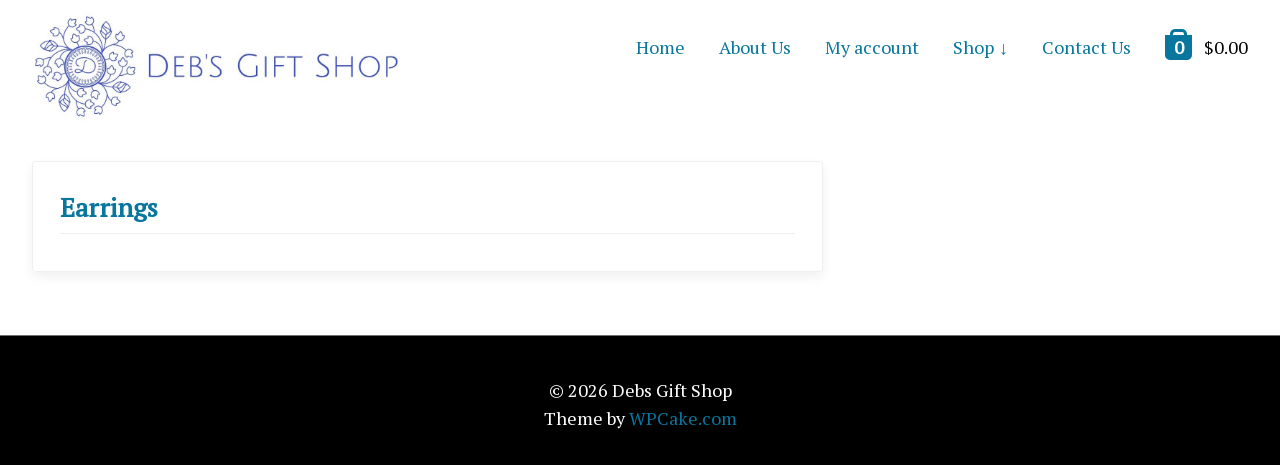

--- FILE ---
content_type: text/html; charset=UTF-8
request_url: https://www.debsgiftshop.com/product-category/earrings/
body_size: 8284
content:
<!DOCTYPE html>

<html class="no-js" lang="en-US">

	<head>

		<meta http-equiv="content-type" content="text/html" charset="UTF-8" />
		<meta name="viewport" content="width=device-width, initial-scale=1.0" >

    <link rel="profile" href="http://gmpg.org/xfn/11">

		<title>Earrings &#8211; Debs Gift Shop</title>
<meta name='robots' content='max-image-preview:large' />
<link rel="alternate" type="application/rss+xml" title="Debs Gift Shop &raquo; Feed" href="https://www.debsgiftshop.com/feed/" />
<link rel="alternate" type="application/rss+xml" title="Debs Gift Shop &raquo; Comments Feed" href="https://www.debsgiftshop.com/comments/feed/" />
<link rel="alternate" type="application/rss+xml" title="Debs Gift Shop &raquo; Earrings Category Feed" href="https://www.debsgiftshop.com/product-category/earrings/feed/" />
<style id='wp-img-auto-sizes-contain-inline-css' type='text/css'>
img:is([sizes=auto i],[sizes^="auto," i]){contain-intrinsic-size:3000px 1500px}
/*# sourceURL=wp-img-auto-sizes-contain-inline-css */
</style>
<style id='wp-emoji-styles-inline-css' type='text/css'>

	img.wp-smiley, img.emoji {
		display: inline !important;
		border: none !important;
		box-shadow: none !important;
		height: 1em !important;
		width: 1em !important;
		margin: 0 0.07em !important;
		vertical-align: -0.1em !important;
		background: none !important;
		padding: 0 !important;
	}
/*# sourceURL=wp-emoji-styles-inline-css */
</style>
<style id='wp-block-library-inline-css' type='text/css'>
:root{--wp-block-synced-color:#7a00df;--wp-block-synced-color--rgb:122,0,223;--wp-bound-block-color:var(--wp-block-synced-color);--wp-editor-canvas-background:#ddd;--wp-admin-theme-color:#007cba;--wp-admin-theme-color--rgb:0,124,186;--wp-admin-theme-color-darker-10:#006ba1;--wp-admin-theme-color-darker-10--rgb:0,107,160.5;--wp-admin-theme-color-darker-20:#005a87;--wp-admin-theme-color-darker-20--rgb:0,90,135;--wp-admin-border-width-focus:2px}@media (min-resolution:192dpi){:root{--wp-admin-border-width-focus:1.5px}}.wp-element-button{cursor:pointer}:root .has-very-light-gray-background-color{background-color:#eee}:root .has-very-dark-gray-background-color{background-color:#313131}:root .has-very-light-gray-color{color:#eee}:root .has-very-dark-gray-color{color:#313131}:root .has-vivid-green-cyan-to-vivid-cyan-blue-gradient-background{background:linear-gradient(135deg,#00d084,#0693e3)}:root .has-purple-crush-gradient-background{background:linear-gradient(135deg,#34e2e4,#4721fb 50%,#ab1dfe)}:root .has-hazy-dawn-gradient-background{background:linear-gradient(135deg,#faaca8,#dad0ec)}:root .has-subdued-olive-gradient-background{background:linear-gradient(135deg,#fafae1,#67a671)}:root .has-atomic-cream-gradient-background{background:linear-gradient(135deg,#fdd79a,#004a59)}:root .has-nightshade-gradient-background{background:linear-gradient(135deg,#330968,#31cdcf)}:root .has-midnight-gradient-background{background:linear-gradient(135deg,#020381,#2874fc)}:root{--wp--preset--font-size--normal:16px;--wp--preset--font-size--huge:42px}.has-regular-font-size{font-size:1em}.has-larger-font-size{font-size:2.625em}.has-normal-font-size{font-size:var(--wp--preset--font-size--normal)}.has-huge-font-size{font-size:var(--wp--preset--font-size--huge)}.has-text-align-center{text-align:center}.has-text-align-left{text-align:left}.has-text-align-right{text-align:right}.has-fit-text{white-space:nowrap!important}#end-resizable-editor-section{display:none}.aligncenter{clear:both}.items-justified-left{justify-content:flex-start}.items-justified-center{justify-content:center}.items-justified-right{justify-content:flex-end}.items-justified-space-between{justify-content:space-between}.screen-reader-text{border:0;clip-path:inset(50%);height:1px;margin:-1px;overflow:hidden;padding:0;position:absolute;width:1px;word-wrap:normal!important}.screen-reader-text:focus{background-color:#ddd;clip-path:none;color:#444;display:block;font-size:1em;height:auto;left:5px;line-height:normal;padding:15px 23px 14px;text-decoration:none;top:5px;width:auto;z-index:100000}html :where(.has-border-color){border-style:solid}html :where([style*=border-top-color]){border-top-style:solid}html :where([style*=border-right-color]){border-right-style:solid}html :where([style*=border-bottom-color]){border-bottom-style:solid}html :where([style*=border-left-color]){border-left-style:solid}html :where([style*=border-width]){border-style:solid}html :where([style*=border-top-width]){border-top-style:solid}html :where([style*=border-right-width]){border-right-style:solid}html :where([style*=border-bottom-width]){border-bottom-style:solid}html :where([style*=border-left-width]){border-left-style:solid}html :where(img[class*=wp-image-]){height:auto;max-width:100%}:where(figure){margin:0 0 1em}html :where(.is-position-sticky){--wp-admin--admin-bar--position-offset:var(--wp-admin--admin-bar--height,0px)}@media screen and (max-width:600px){html :where(.is-position-sticky){--wp-admin--admin-bar--position-offset:0px}}

/*# sourceURL=wp-block-library-inline-css */
</style><link rel='stylesheet' id='wc-blocks-style-css' href='https://www.debsgiftshop.com/wp-content/plugins/woocommerce/assets/client/blocks/wc-blocks.css?ver=wc-10.4.3' type='text/css' media='all' />
<style id='global-styles-inline-css' type='text/css'>
:root{--wp--preset--aspect-ratio--square: 1;--wp--preset--aspect-ratio--4-3: 4/3;--wp--preset--aspect-ratio--3-4: 3/4;--wp--preset--aspect-ratio--3-2: 3/2;--wp--preset--aspect-ratio--2-3: 2/3;--wp--preset--aspect-ratio--16-9: 16/9;--wp--preset--aspect-ratio--9-16: 9/16;--wp--preset--color--black: #000;--wp--preset--color--cyan-bluish-gray: #abb8c3;--wp--preset--color--white: #fff;--wp--preset--color--pale-pink: #f78da7;--wp--preset--color--vivid-red: #cf2e2e;--wp--preset--color--luminous-vivid-orange: #ff6900;--wp--preset--color--luminous-vivid-amber: #fcb900;--wp--preset--color--light-green-cyan: #7bdcb5;--wp--preset--color--vivid-green-cyan: #00d084;--wp--preset--color--pale-cyan-blue: #8ed1fc;--wp--preset--color--vivid-cyan-blue: #0693e3;--wp--preset--color--vivid-purple: #9b51e0;--wp--preset--gradient--vivid-cyan-blue-to-vivid-purple: linear-gradient(135deg,rgb(6,147,227) 0%,rgb(155,81,224) 100%);--wp--preset--gradient--light-green-cyan-to-vivid-green-cyan: linear-gradient(135deg,rgb(122,220,180) 0%,rgb(0,208,130) 100%);--wp--preset--gradient--luminous-vivid-amber-to-luminous-vivid-orange: linear-gradient(135deg,rgb(252,185,0) 0%,rgb(255,105,0) 100%);--wp--preset--gradient--luminous-vivid-orange-to-vivid-red: linear-gradient(135deg,rgb(255,105,0) 0%,rgb(207,46,46) 100%);--wp--preset--gradient--very-light-gray-to-cyan-bluish-gray: linear-gradient(135deg,rgb(238,238,238) 0%,rgb(169,184,195) 100%);--wp--preset--gradient--cool-to-warm-spectrum: linear-gradient(135deg,rgb(74,234,220) 0%,rgb(151,120,209) 20%,rgb(207,42,186) 40%,rgb(238,44,130) 60%,rgb(251,105,98) 80%,rgb(254,248,76) 100%);--wp--preset--gradient--blush-light-purple: linear-gradient(135deg,rgb(255,206,236) 0%,rgb(152,150,240) 100%);--wp--preset--gradient--blush-bordeaux: linear-gradient(135deg,rgb(254,205,165) 0%,rgb(254,45,45) 50%,rgb(107,0,62) 100%);--wp--preset--gradient--luminous-dusk: linear-gradient(135deg,rgb(255,203,112) 0%,rgb(199,81,192) 50%,rgb(65,88,208) 100%);--wp--preset--gradient--pale-ocean: linear-gradient(135deg,rgb(255,245,203) 0%,rgb(182,227,212) 50%,rgb(51,167,181) 100%);--wp--preset--gradient--electric-grass: linear-gradient(135deg,rgb(202,248,128) 0%,rgb(113,206,126) 100%);--wp--preset--gradient--midnight: linear-gradient(135deg,rgb(2,3,129) 0%,rgb(40,116,252) 100%);--wp--preset--font-size--small: 13px;--wp--preset--font-size--medium: 20px;--wp--preset--font-size--large: 36px;--wp--preset--font-size--x-large: 42px;--wp--preset--spacing--20: 0.44rem;--wp--preset--spacing--30: 0.67rem;--wp--preset--spacing--40: 1rem;--wp--preset--spacing--50: 1.5rem;--wp--preset--spacing--60: 2.25rem;--wp--preset--spacing--70: 3.38rem;--wp--preset--spacing--80: 5.06rem;--wp--preset--shadow--natural: 6px 6px 9px rgba(0, 0, 0, 0.2);--wp--preset--shadow--deep: 12px 12px 50px rgba(0, 0, 0, 0.4);--wp--preset--shadow--sharp: 6px 6px 0px rgba(0, 0, 0, 0.2);--wp--preset--shadow--outlined: 6px 6px 0px -3px rgb(255, 255, 255), 6px 6px rgb(0, 0, 0);--wp--preset--shadow--crisp: 6px 6px 0px rgb(0, 0, 0);}:where(.is-layout-flex){gap: 0.5em;}:where(.is-layout-grid){gap: 0.5em;}body .is-layout-flex{display: flex;}.is-layout-flex{flex-wrap: wrap;align-items: center;}.is-layout-flex > :is(*, div){margin: 0;}body .is-layout-grid{display: grid;}.is-layout-grid > :is(*, div){margin: 0;}:where(.wp-block-columns.is-layout-flex){gap: 2em;}:where(.wp-block-columns.is-layout-grid){gap: 2em;}:where(.wp-block-post-template.is-layout-flex){gap: 1.25em;}:where(.wp-block-post-template.is-layout-grid){gap: 1.25em;}.has-black-color{color: var(--wp--preset--color--black) !important;}.has-cyan-bluish-gray-color{color: var(--wp--preset--color--cyan-bluish-gray) !important;}.has-white-color{color: var(--wp--preset--color--white) !important;}.has-pale-pink-color{color: var(--wp--preset--color--pale-pink) !important;}.has-vivid-red-color{color: var(--wp--preset--color--vivid-red) !important;}.has-luminous-vivid-orange-color{color: var(--wp--preset--color--luminous-vivid-orange) !important;}.has-luminous-vivid-amber-color{color: var(--wp--preset--color--luminous-vivid-amber) !important;}.has-light-green-cyan-color{color: var(--wp--preset--color--light-green-cyan) !important;}.has-vivid-green-cyan-color{color: var(--wp--preset--color--vivid-green-cyan) !important;}.has-pale-cyan-blue-color{color: var(--wp--preset--color--pale-cyan-blue) !important;}.has-vivid-cyan-blue-color{color: var(--wp--preset--color--vivid-cyan-blue) !important;}.has-vivid-purple-color{color: var(--wp--preset--color--vivid-purple) !important;}.has-black-background-color{background-color: var(--wp--preset--color--black) !important;}.has-cyan-bluish-gray-background-color{background-color: var(--wp--preset--color--cyan-bluish-gray) !important;}.has-white-background-color{background-color: var(--wp--preset--color--white) !important;}.has-pale-pink-background-color{background-color: var(--wp--preset--color--pale-pink) !important;}.has-vivid-red-background-color{background-color: var(--wp--preset--color--vivid-red) !important;}.has-luminous-vivid-orange-background-color{background-color: var(--wp--preset--color--luminous-vivid-orange) !important;}.has-luminous-vivid-amber-background-color{background-color: var(--wp--preset--color--luminous-vivid-amber) !important;}.has-light-green-cyan-background-color{background-color: var(--wp--preset--color--light-green-cyan) !important;}.has-vivid-green-cyan-background-color{background-color: var(--wp--preset--color--vivid-green-cyan) !important;}.has-pale-cyan-blue-background-color{background-color: var(--wp--preset--color--pale-cyan-blue) !important;}.has-vivid-cyan-blue-background-color{background-color: var(--wp--preset--color--vivid-cyan-blue) !important;}.has-vivid-purple-background-color{background-color: var(--wp--preset--color--vivid-purple) !important;}.has-black-border-color{border-color: var(--wp--preset--color--black) !important;}.has-cyan-bluish-gray-border-color{border-color: var(--wp--preset--color--cyan-bluish-gray) !important;}.has-white-border-color{border-color: var(--wp--preset--color--white) !important;}.has-pale-pink-border-color{border-color: var(--wp--preset--color--pale-pink) !important;}.has-vivid-red-border-color{border-color: var(--wp--preset--color--vivid-red) !important;}.has-luminous-vivid-orange-border-color{border-color: var(--wp--preset--color--luminous-vivid-orange) !important;}.has-luminous-vivid-amber-border-color{border-color: var(--wp--preset--color--luminous-vivid-amber) !important;}.has-light-green-cyan-border-color{border-color: var(--wp--preset--color--light-green-cyan) !important;}.has-vivid-green-cyan-border-color{border-color: var(--wp--preset--color--vivid-green-cyan) !important;}.has-pale-cyan-blue-border-color{border-color: var(--wp--preset--color--pale-cyan-blue) !important;}.has-vivid-cyan-blue-border-color{border-color: var(--wp--preset--color--vivid-cyan-blue) !important;}.has-vivid-purple-border-color{border-color: var(--wp--preset--color--vivid-purple) !important;}.has-vivid-cyan-blue-to-vivid-purple-gradient-background{background: var(--wp--preset--gradient--vivid-cyan-blue-to-vivid-purple) !important;}.has-light-green-cyan-to-vivid-green-cyan-gradient-background{background: var(--wp--preset--gradient--light-green-cyan-to-vivid-green-cyan) !important;}.has-luminous-vivid-amber-to-luminous-vivid-orange-gradient-background{background: var(--wp--preset--gradient--luminous-vivid-amber-to-luminous-vivid-orange) !important;}.has-luminous-vivid-orange-to-vivid-red-gradient-background{background: var(--wp--preset--gradient--luminous-vivid-orange-to-vivid-red) !important;}.has-very-light-gray-to-cyan-bluish-gray-gradient-background{background: var(--wp--preset--gradient--very-light-gray-to-cyan-bluish-gray) !important;}.has-cool-to-warm-spectrum-gradient-background{background: var(--wp--preset--gradient--cool-to-warm-spectrum) !important;}.has-blush-light-purple-gradient-background{background: var(--wp--preset--gradient--blush-light-purple) !important;}.has-blush-bordeaux-gradient-background{background: var(--wp--preset--gradient--blush-bordeaux) !important;}.has-luminous-dusk-gradient-background{background: var(--wp--preset--gradient--luminous-dusk) !important;}.has-pale-ocean-gradient-background{background: var(--wp--preset--gradient--pale-ocean) !important;}.has-electric-grass-gradient-background{background: var(--wp--preset--gradient--electric-grass) !important;}.has-midnight-gradient-background{background: var(--wp--preset--gradient--midnight) !important;}.has-small-font-size{font-size: var(--wp--preset--font-size--small) !important;}.has-medium-font-size{font-size: var(--wp--preset--font-size--medium) !important;}.has-large-font-size{font-size: var(--wp--preset--font-size--large) !important;}.has-x-large-font-size{font-size: var(--wp--preset--font-size--x-large) !important;}
/*# sourceURL=global-styles-inline-css */
</style>

<style id='classic-theme-styles-inline-css' type='text/css'>
/*! This file is auto-generated */
.wp-block-button__link{color:#fff;background-color:#32373c;border-radius:9999px;box-shadow:none;text-decoration:none;padding:calc(.667em + 2px) calc(1.333em + 2px);font-size:1.125em}.wp-block-file__button{background:#32373c;color:#fff;text-decoration:none}
/*# sourceURL=/wp-includes/css/classic-themes.min.css */
</style>
<link rel='stylesheet' id='woocommerce-layout-css' href='https://www.debsgiftshop.com/wp-content/plugins/woocommerce/assets/css/woocommerce-layout.css?ver=10.4.3' type='text/css' media='all' />
<link rel='stylesheet' id='woocommerce-smallscreen-css' href='https://www.debsgiftshop.com/wp-content/plugins/woocommerce/assets/css/woocommerce-smallscreen.css?ver=10.4.3' type='text/css' media='only screen and (max-width: 768px)' />
<link rel='stylesheet' id='woocommerce-general-css' href='https://www.debsgiftshop.com/wp-content/plugins/woocommerce/assets/css/woocommerce.css?ver=10.4.3' type='text/css' media='all' />
<style id='woocommerce-inline-inline-css' type='text/css'>
.woocommerce form .form-row .required { visibility: visible; }
/*# sourceURL=woocommerce-inline-inline-css */
</style>
<link rel='stylesheet' id='wpcake_style-css' href='https://www.debsgiftshop.com/wp-content/themes/wpcake/style.css?ver=6.9' type='text/css' media='all' />
<style id='wpcake_style-inline-css' type='text/css'>

    body{
      font-size: 18px;
      background-color: #FFFFFF;
    }

    a,
    a:visited{
      color: #09769e;
    }
    a:hover,
    a:active,
    a:focus{
      color: #000000;
    }

        header {
      margin-bottom: 20px;
      background-color: #FFFFFF;
    }

            .wrapper{
          max-width: 1240px;
        }
            
        header .header-inner{
          max-width: 1240px;
        }
      
          .top-bar-inner{
            max-width: 1240px;
          }

        
    


    header .site-title{
      font-size: 1.5em;
      margin-bottom: 4px;
    }
    header .site-description{
      font-size: 1em;
    }
    .site-title a:link,
    .site-title a:visited{
      color: #09769e;
    }
    header .site-title a:hover,
    header .site-title a:active,
    header .site-title a:focus{
      color: #000000;
    }
    header .site-identity{
      margin-top: -3px;
    }
    header nav{
      margin-top: 28px;
    }
    header nav * {
      font-size: 18px;
      color: #000000;
    }
    header nav a,
    header nav a:visited {
      color: #09769e;
    }

    header nav a:hover,
    header nav a:active,
    header nav a:focus,
    header nav .current_page_item > a,
    header nav .current-menu-item > a{
      color: #000000;
      text-decoration: underline!important;
          }
    @media ( min-width: 790px ) {
      header nav ul ul a{
        background-color: #000000;
        color: #FFFFFF;
      }
      header nav ul ul a:hover,
      header nav ul ul a:active,
      header nav ul ul a:focus,
      header nav ul ul .current-menu-item a,
      header nav ul ul .current_page_item a {
        color: #09769e;
      }
    }

		header .custom-logo-link img.custom-logo {
			width: 369px;
		}

    
  
    .wpcake-cart-count{
      background-color: #09769e;
    }
    .wpcake-cart-count:after{
      border-color: #09769e;
    }

    .woocommerce #respond input#submit,
    .woocommerce a.button,
    .woocommerce button.button,
    .woocommerce input.button{
      border: none;
      color: #FFFFFF;
      background-color: #09769e;
    }

    .woocommerce span.onsale{
      background-color: #77a464;
    }
    .woocommerce-message{
      border-color: #77a464;
    }

              .woocommerce-page .content-area{
            float:left;
            width: 70%;
            padding: 0 60px 0 0;
          }
    
            .woocommerce-page.single-product .content-area{
          float:left;
          width: 70%;
          padding: 0 60px 0 0;
        }
    

    h1,h2,h3,h4,h5,h6,h1 *,h2 *,h3 *,h4 *,h5 *,h6 *{
      margin-bottom: 30px;
    }

    main p {
      line-height: 1.55    }

    .footer-widgets{
      border-top-width: 7px;
      border-color: #6f6f6f;
      color: #ffffff;
      background-color: #3a3a3a;
      
    }
    .footer-widgets a,
    .footer-widgets a:visited{
      color: #aaaaaa;
    }
    .footer-widgets a:hover,
    .footer-widgets a:focus,
    .footer-widgets a:active{
      color: #ffffff;
    }

    .footer-widgets .widget-title {
      color: #ffffff;
    }

    footer{
      background-color: #000000;

      border-top-width: 1px;
      border-top-color: #6f6f6f;
          }
    
    footer{
      color: #FFFFFF;
    }

    footer a:link,
    footer a:visited{
      color: #09769e;
    }
    footer a:hover,
    footer a:focus,
    footer a:active{
      color: #DDDDDD;
    }

		
/*# sourceURL=wpcake_style-inline-css */
</style>
<script type="text/javascript" src="https://www.debsgiftshop.com/wp-includes/js/jquery/jquery.min.js?ver=3.7.1" id="jquery-core-js"></script>
<script type="text/javascript" src="https://www.debsgiftshop.com/wp-includes/js/jquery/jquery-migrate.min.js?ver=3.4.1" id="jquery-migrate-js"></script>
<script type="text/javascript" src="https://www.debsgiftshop.com/wp-content/plugins/woocommerce/assets/js/jquery-blockui/jquery.blockUI.min.js?ver=2.7.0-wc.10.4.3" id="wc-jquery-blockui-js" defer="defer" data-wp-strategy="defer"></script>
<script type="text/javascript" id="wc-add-to-cart-js-extra">
/* <![CDATA[ */
var wc_add_to_cart_params = {"ajax_url":"/wp-admin/admin-ajax.php","wc_ajax_url":"/?wc-ajax=%%endpoint%%","i18n_view_cart":"View cart","cart_url":"https://www.debsgiftshop.com/cart/","is_cart":"","cart_redirect_after_add":"no"};
//# sourceURL=wc-add-to-cart-js-extra
/* ]]> */
</script>
<script type="text/javascript" src="https://www.debsgiftshop.com/wp-content/plugins/woocommerce/assets/js/frontend/add-to-cart.min.js?ver=10.4.3" id="wc-add-to-cart-js" defer="defer" data-wp-strategy="defer"></script>
<script type="text/javascript" src="https://www.debsgiftshop.com/wp-content/plugins/woocommerce/assets/js/js-cookie/js.cookie.min.js?ver=2.1.4-wc.10.4.3" id="wc-js-cookie-js" defer="defer" data-wp-strategy="defer"></script>
<script type="text/javascript" id="woocommerce-js-extra">
/* <![CDATA[ */
var woocommerce_params = {"ajax_url":"/wp-admin/admin-ajax.php","wc_ajax_url":"/?wc-ajax=%%endpoint%%","i18n_password_show":"Show password","i18n_password_hide":"Hide password"};
//# sourceURL=woocommerce-js-extra
/* ]]> */
</script>
<script type="text/javascript" src="https://www.debsgiftshop.com/wp-content/plugins/woocommerce/assets/js/frontend/woocommerce.min.js?ver=10.4.3" id="woocommerce-js" defer="defer" data-wp-strategy="defer"></script>
<link rel="https://api.w.org/" href="https://www.debsgiftshop.com/wp-json/" /><link rel="alternate" title="JSON" type="application/json" href="https://www.debsgiftshop.com/wp-json/wp/v2/product_cat/29" /><link rel="EditURI" type="application/rsd+xml" title="RSD" href="https://www.debsgiftshop.com/xmlrpc.php?rsd" />
<meta name="generator" content="WordPress 6.9" />
<meta name="generator" content="WooCommerce 10.4.3" />
<style id="wpcake-custom-font" type="text/css">		        body * {
							font-family: PT Serif;
													}
						
						
						
								    </style>	<noscript><style>.woocommerce-product-gallery{ opacity: 1 !important; }</style></noscript>
	<link rel="icon" href="https://www.debsgiftshop.com/wp-content/uploads/cropped-woocommerce-placeholder-32x32.png" sizes="32x32" />
<link rel="icon" href="https://www.debsgiftshop.com/wp-content/uploads/cropped-woocommerce-placeholder-192x192.png" sizes="192x192" />
<link rel="apple-touch-icon" href="https://www.debsgiftshop.com/wp-content/uploads/cropped-woocommerce-placeholder-180x180.png" />
<meta name="msapplication-TileImage" content="https://www.debsgiftshop.com/wp-content/uploads/cropped-woocommerce-placeholder-270x270.png" />

	<link rel='stylesheet' id='wpcake-font-css' href='//fonts.googleapis.com/css?family=PT+Serif%3Aregular&#038;ver=6.9' type='text/css' media='all' />
</head>

	<body class="wp-custom-logo wp-theme-wpcake theme-wpcake woocommerce woocommerce-page woocommerce-no-js wpcake-layout-default right-sidebar">
		
		<a class="skip-link screen-reader-text" href="#site-content">Skip to the content</a>
		<a class="skip-link screen-reader-text" href="#menu-menu">Skip to the main menu</a>

		
		
				 <header role="banner">
					 <div class="header-inner">
						 <div class="site-identity">

 							 <a href="https://www.debsgiftshop.com/" class="custom-logo-link" rel="home"><img width="1028" height="304" src="https://www.debsgiftshop.com/wp-content/uploads/2020/02/cropped-FullColor_1280x1024_72dpi-cropped.jpg" class="custom-logo" alt="Debs Gift Shop" decoding="async" fetchpriority="high" srcset="https://www.debsgiftshop.com/wp-content/uploads/2020/02/cropped-FullColor_1280x1024_72dpi-cropped.jpg 1028w, https://www.debsgiftshop.com/wp-content/uploads/2020/02/cropped-FullColor_1280x1024_72dpi-cropped-300x89.jpg 300w, https://www.debsgiftshop.com/wp-content/uploads/2020/02/cropped-FullColor_1280x1024_72dpi-cropped-1024x303.jpg 1024w, https://www.debsgiftshop.com/wp-content/uploads/2020/02/cropped-FullColor_1280x1024_72dpi-cropped-768x227.jpg 768w, https://www.debsgiftshop.com/wp-content/uploads/2020/02/cropped-FullColor_1280x1024_72dpi-cropped-250x74.jpg 250w, https://www.debsgiftshop.com/wp-content/uploads/2020/02/cropped-FullColor_1280x1024_72dpi-cropped-550x163.jpg 550w, https://www.debsgiftshop.com/wp-content/uploads/2020/02/cropped-FullColor_1280x1024_72dpi-cropped-800x237.jpg 800w, https://www.debsgiftshop.com/wp-content/uploads/2020/02/cropped-FullColor_1280x1024_72dpi-cropped-609x180.jpg 609w, https://www.debsgiftshop.com/wp-content/uploads/2020/02/cropped-FullColor_1280x1024_72dpi-cropped-1014x300.jpg 1014w, https://www.debsgiftshop.com/wp-content/uploads/2020/02/cropped-FullColor_1280x1024_72dpi-cropped-600x177.jpg 600w" sizes="(max-width: 1028px) 100vw, 1028px" /></a>
							 

 							 
 					 		
 						</div><!-- .site-identity -->


				 		<button type="button" class="toggle-menu" onclick="document.querySelector('body').classList.toggle('show-menu')">Menu</button>

						 <nav id="menu-menu" class="site-navigation" role="navigation">
						 	<div class="menu-menu-1-container"><ul id="menu-menu-1" class="menu"><li id="menu-item-54" class="menu-item menu-item-type-post_type menu-item-object-page menu-item-home menu-item-54"><a href="https://www.debsgiftshop.com/">Home</a></li>
<li id="menu-item-44" class="menu-item menu-item-type-post_type menu-item-object-page menu-item-44"><a href="https://www.debsgiftshop.com/about-us/">About Us</a></li>
<li id="menu-item-210" class="menu-item menu-item-type-post_type menu-item-object-page menu-item-210"><a href="https://www.debsgiftshop.com/my-account/">My account</a></li>
<li id="menu-item-211" class="menu-item menu-item-type-post_type menu-item-object-page current-menu-ancestor current-menu-parent current_page_parent current_page_ancestor menu-item-has-children menu-item-211"><a href="https://www.debsgiftshop.com/shop/">Shop</a>
<ul class="sub-menu">
	<li id="menu-item-212" class="menu-item menu-item-type-taxonomy menu-item-object-product_cat menu-item-212"><a href="https://www.debsgiftshop.com/product-category/books/">Books</a></li>
	<li id="menu-item-213" class="menu-item menu-item-type-taxonomy menu-item-object-product_cat menu-item-213"><a href="https://www.debsgiftshop.com/product-category/boots-and-bags/">Boots &#038; Bags</a></li>
	<li id="menu-item-214" class="menu-item menu-item-type-taxonomy menu-item-object-product_cat menu-item-214"><a href="https://www.debsgiftshop.com/product-category/bracelets/">Bracelets</a></li>
	<li id="menu-item-215" class="menu-item menu-item-type-taxonomy menu-item-object-product_cat menu-item-215"><a href="https://www.debsgiftshop.com/product-category/brooches/">Brooches</a></li>
	<li id="menu-item-216" class="menu-item menu-item-type-taxonomy menu-item-object-product_cat menu-item-216"><a href="https://www.debsgiftshop.com/product-category/charms/">Charms</a></li>
	<li id="menu-item-217" class="menu-item menu-item-type-taxonomy menu-item-object-product_cat current-menu-item menu-item-217"><a href="https://www.debsgiftshop.com/product-category/earrings/" aria-current="page">Earrings</a></li>
	<li id="menu-item-218" class="menu-item menu-item-type-taxonomy menu-item-object-product_cat menu-item-218"><a href="https://www.debsgiftshop.com/product-category/enamels/">Enamels</a></li>
	<li id="menu-item-219" class="menu-item menu-item-type-taxonomy menu-item-object-product_cat menu-item-219"><a href="https://www.debsgiftshop.com/product-category/fabrics-and-crafts/">Fabrics and Crafts</a></li>
	<li id="menu-item-220" class="menu-item menu-item-type-taxonomy menu-item-object-product_cat menu-item-220"><a href="https://www.debsgiftshop.com/product-category/games-and-toys/">Games &#038; Toys</a></li>
	<li id="menu-item-221" class="menu-item menu-item-type-taxonomy menu-item-object-product_cat menu-item-221"><a href="https://www.debsgiftshop.com/product-category/linens-and-pillows/">Linens &#038; Pillows</a></li>
	<li id="menu-item-222" class="menu-item menu-item-type-taxonomy menu-item-object-product_cat menu-item-222"><a href="https://www.debsgiftshop.com/product-category/mens-jewelry/">Men&#8217;s Jewelry</a></li>
	<li id="menu-item-223" class="menu-item menu-item-type-taxonomy menu-item-object-product_cat menu-item-223"><a href="https://www.debsgiftshop.com/product-category/necklaces/">Necklaces</a></li>
	<li id="menu-item-224" class="menu-item menu-item-type-taxonomy menu-item-object-product_cat menu-item-224"><a href="https://www.debsgiftshop.com/product-category/perfume/">Perfume</a></li>
	<li id="menu-item-225" class="menu-item menu-item-type-taxonomy menu-item-object-product_cat menu-item-225"><a href="https://www.debsgiftshop.com/product-category/retro-and-vintage/">Retro &#038; Vintage</a></li>
	<li id="menu-item-226" class="menu-item menu-item-type-taxonomy menu-item-object-product_cat menu-item-226"><a href="https://www.debsgiftshop.com/product-category/rings/">Rings</a></li>
	<li id="menu-item-229" class="menu-item menu-item-type-taxonomy menu-item-object-product_cat menu-item-229"><a href="https://www.debsgiftshop.com/product-category/wall-art/">Wall Art</a></li>
</ul>
</li>
<li id="menu-item-56" class="menu-item menu-item-type-post_type menu-item-object-page menu-item-56"><a href="https://www.debsgiftshop.com/contact-us/">Contact Us</a></li>
<li class="wpcake-wc-count"><a class="wpcake-cart-container" href="https://www.debsgiftshop.com/shop/" title="Start shopping"><span class="wpcake-cart-count">0</span><span class="woocommerce-Price-amount amount"><span class="woocommerce-Price-currencySymbol">&#036;</span>0.00</span></a></li></ul></div>						 </nav>

					</div><!-- .header-inner -->
				 </header><!-- header -->

			
		<main class="wrapper" id="site-content" role="main">

				<div class="content-area">

					<div class="content-inner">

						
<div class="post post-0 page type-page status-publish hentry">

  
              <h2 class="entry-title"><a href="">Earrings</a></h2>
    

           
  
  
  <div class="content">

      <div class="woocommerce columns-4 "></div>
  </div><!-- .content -->

  

</div><!-- .post -->

					</div><!-- .content-inner -->


	        
				</div><!-- .content-area -->

				

<aside id="right-sidebar" class="sidebar-container widget-area sidebar-primary">

	
	<div id="right-sidebar-inner" class="clr">

		
	</div><!-- #sidebar-inner -->

	
</aside><!-- #right-sidebar -->


		</main><!-- .wrapper -->

		


   <footer role="contentinfo">
    <div class="footer-inner wpcake-center">

     <div class="footer-section section_one">
                 <p>&copy; 2026 Debs Gift Shop </p>
              </div>

      
        <div class="footer-section section_two">
        <p>Theme by <a href="https://www.wpcake.com">WPCake.com</a></p>        </div>

      
    </div><!-- .footer-inner -->
  </footer><!-- footer -->

<script type="speculationrules">
{"prefetch":[{"source":"document","where":{"and":[{"href_matches":"/*"},{"not":{"href_matches":["/wp-*.php","/wp-admin/*","/wp-content/uploads/*","/wp-content/*","/wp-content/plugins/*","/wp-content/themes/wpcake/*","/*\\?(.+)"]}},{"not":{"selector_matches":"a[rel~=\"nofollow\"]"}},{"not":{"selector_matches":".no-prefetch, .no-prefetch a"}}]},"eagerness":"conservative"}]}
</script>
	<script type='text/javascript'>
		(function () {
			var c = document.body.className;
			c = c.replace(/woocommerce-no-js/, 'woocommerce-js');
			document.body.className = c;
		})();
	</script>
	<script type="text/javascript" src="https://www.debsgiftshop.com/wp-content/themes/wpcake/assets/js/construct.js?ver=1.2.1" id="wpcake_construct-js"></script>
<script type="text/javascript" src="https://www.debsgiftshop.com/wp-content/themes/wpcake/assets/js/index.js?ver=1.2.1" id="wpcake_index-js"></script>
<script type="text/javascript" src="https://www.debsgiftshop.com/wp-content/plugins/woocommerce/assets/js/sourcebuster/sourcebuster.min.js?ver=10.4.3" id="sourcebuster-js-js"></script>
<script type="text/javascript" id="wc-order-attribution-js-extra">
/* <![CDATA[ */
var wc_order_attribution = {"params":{"lifetime":1.0e-5,"session":30,"base64":false,"ajaxurl":"https://www.debsgiftshop.com/wp-admin/admin-ajax.php","prefix":"wc_order_attribution_","allowTracking":true},"fields":{"source_type":"current.typ","referrer":"current_add.rf","utm_campaign":"current.cmp","utm_source":"current.src","utm_medium":"current.mdm","utm_content":"current.cnt","utm_id":"current.id","utm_term":"current.trm","utm_source_platform":"current.plt","utm_creative_format":"current.fmt","utm_marketing_tactic":"current.tct","session_entry":"current_add.ep","session_start_time":"current_add.fd","session_pages":"session.pgs","session_count":"udata.vst","user_agent":"udata.uag"}};
//# sourceURL=wc-order-attribution-js-extra
/* ]]> */
</script>
<script type="text/javascript" src="https://www.debsgiftshop.com/wp-content/plugins/woocommerce/assets/js/frontend/order-attribution.min.js?ver=10.4.3" id="wc-order-attribution-js"></script>
<script id="wp-emoji-settings" type="application/json">
{"baseUrl":"https://s.w.org/images/core/emoji/17.0.2/72x72/","ext":".png","svgUrl":"https://s.w.org/images/core/emoji/17.0.2/svg/","svgExt":".svg","source":{"concatemoji":"https://www.debsgiftshop.com/wp-includes/js/wp-emoji-release.min.js?ver=6.9"}}
</script>
<script type="module">
/* <![CDATA[ */
/*! This file is auto-generated */
const a=JSON.parse(document.getElementById("wp-emoji-settings").textContent),o=(window._wpemojiSettings=a,"wpEmojiSettingsSupports"),s=["flag","emoji"];function i(e){try{var t={supportTests:e,timestamp:(new Date).valueOf()};sessionStorage.setItem(o,JSON.stringify(t))}catch(e){}}function c(e,t,n){e.clearRect(0,0,e.canvas.width,e.canvas.height),e.fillText(t,0,0);t=new Uint32Array(e.getImageData(0,0,e.canvas.width,e.canvas.height).data);e.clearRect(0,0,e.canvas.width,e.canvas.height),e.fillText(n,0,0);const a=new Uint32Array(e.getImageData(0,0,e.canvas.width,e.canvas.height).data);return t.every((e,t)=>e===a[t])}function p(e,t){e.clearRect(0,0,e.canvas.width,e.canvas.height),e.fillText(t,0,0);var n=e.getImageData(16,16,1,1);for(let e=0;e<n.data.length;e++)if(0!==n.data[e])return!1;return!0}function u(e,t,n,a){switch(t){case"flag":return n(e,"\ud83c\udff3\ufe0f\u200d\u26a7\ufe0f","\ud83c\udff3\ufe0f\u200b\u26a7\ufe0f")?!1:!n(e,"\ud83c\udde8\ud83c\uddf6","\ud83c\udde8\u200b\ud83c\uddf6")&&!n(e,"\ud83c\udff4\udb40\udc67\udb40\udc62\udb40\udc65\udb40\udc6e\udb40\udc67\udb40\udc7f","\ud83c\udff4\u200b\udb40\udc67\u200b\udb40\udc62\u200b\udb40\udc65\u200b\udb40\udc6e\u200b\udb40\udc67\u200b\udb40\udc7f");case"emoji":return!a(e,"\ud83e\u1fac8")}return!1}function f(e,t,n,a){let r;const o=(r="undefined"!=typeof WorkerGlobalScope&&self instanceof WorkerGlobalScope?new OffscreenCanvas(300,150):document.createElement("canvas")).getContext("2d",{willReadFrequently:!0}),s=(o.textBaseline="top",o.font="600 32px Arial",{});return e.forEach(e=>{s[e]=t(o,e,n,a)}),s}function r(e){var t=document.createElement("script");t.src=e,t.defer=!0,document.head.appendChild(t)}a.supports={everything:!0,everythingExceptFlag:!0},new Promise(t=>{let n=function(){try{var e=JSON.parse(sessionStorage.getItem(o));if("object"==typeof e&&"number"==typeof e.timestamp&&(new Date).valueOf()<e.timestamp+604800&&"object"==typeof e.supportTests)return e.supportTests}catch(e){}return null}();if(!n){if("undefined"!=typeof Worker&&"undefined"!=typeof OffscreenCanvas&&"undefined"!=typeof URL&&URL.createObjectURL&&"undefined"!=typeof Blob)try{var e="postMessage("+f.toString()+"("+[JSON.stringify(s),u.toString(),c.toString(),p.toString()].join(",")+"));",a=new Blob([e],{type:"text/javascript"});const r=new Worker(URL.createObjectURL(a),{name:"wpTestEmojiSupports"});return void(r.onmessage=e=>{i(n=e.data),r.terminate(),t(n)})}catch(e){}i(n=f(s,u,c,p))}t(n)}).then(e=>{for(const n in e)a.supports[n]=e[n],a.supports.everything=a.supports.everything&&a.supports[n],"flag"!==n&&(a.supports.everythingExceptFlag=a.supports.everythingExceptFlag&&a.supports[n]);var t;a.supports.everythingExceptFlag=a.supports.everythingExceptFlag&&!a.supports.flag,a.supports.everything||((t=a.source||{}).concatemoji?r(t.concatemoji):t.wpemoji&&t.twemoji&&(r(t.twemoji),r(t.wpemoji)))});
//# sourceURL=https://www.debsgiftshop.com/wp-includes/js/wp-emoji-loader.min.js
/* ]]> */
</script>

	</body>
</html>


--- FILE ---
content_type: text/css
request_url: https://www.debsgiftshop.com/wp-content/themes/wpcake/style.css?ver=6.9
body_size: 6166
content:
/*---------------------------------------------------------------------------------

	Theme Name: WPCake
  Text Domain: wpcake
	Version: 1.2.1
  Theme URI: https://wpcake.com
	Description: WPCake is fast, lightweight, and a beautiful free WordPress theme suitable for blog, personal portfolio, business website and WooCommerce storefront. This theme is compatible with WooCommerce, Elementor, and comes with 11 ready to import demo sites. So you can easily import a layout that suits your website and easily customize it with Elementor. WPCake is also responsive, SEO friendly, and translation ready.
	Tags: blog, one-column, custom-menu, featured-images, post-formats, threaded-comments, translation-ready
	Author: WPCake
	Author URI: https://www.wpcake.com/about
	License: GNU General Public License version 2.0
	License URI: http://www.gnu.org/licenses/gpl-2.0.html

	All files, unless otherwise stated, are released under the GNU General Public License
	version 2.0 (http://www.gnu.org/licenses/gpl-2.0.html)

-----------------------------------------------------------------------------------

	0.	CSS Reset
	1.	Document Setup
	2.  Structure
	3.	Header
    3.1 Top bar
    3.2 Primary Header
	4.	Blog
	5.  Post Content
	6.	Comments
	7.	Pagination
	8.	Footer
	9.  Media Queries
  10. Social Media Icons

----------------------------------------------------------------------------------- */


/* -------------------------------------------------------------------------------- */
/*	0. CSS Reset
/* -------------------------------------------------------------------------------- */


html, body {
    margin: 0;
    padding: 0;
    height: 100%;
    min-height: 100%;
}

h1, h2, h3, h4, h5, h6, p, blockquote, address, big, cite, code, em, font, img, small, strike, sub, sup, li, ol, ul, fieldset, form, label, legend, button, table, caption, tr, th, td {
	margin:0;
	padding:0;
	border:0;
	font-weight:normal;
	font-style:normal;
	font-size:100%;
}

table {
	border-collapse:collapse;
	border-spacing:0;
}

ol, ul { list-style:none; }

blockquote:before,
blockquote:after { content:""; }

input[type="search"]::-webkit-search-decoration,
input[type="search"]::-webkit-search-cancel-button,
input[type="search"]::-webkit-search-results-button,
input[type="search"]::-webkit-search-results-decoration {
  display: none;
}

/* Screen Reader Text */

.screen-reader-text {
	clip: rect( 1px, 1px, 1px, 1px );
	height: 1px;
	overflow: hidden;
    position: absolute !important;
    width: 1px;
}

.screen-reader-text:focus {
	background-color: #f1f1f1;
	border-radius: 3px;
	box-shadow: 0 0 2px 2px rgba(0, 0, 0, 0.6);
	clip: auto !important;
	color: #21759b;
	display: block;
	font-size: 14px;
	font-weight: 700;
	height: auto;
	left: 5px;
	line-height: normal;
	padding: 15px 23px 14px;
	text-decoration: none;
	top: 5px;
	width: auto;
	z-index: 100000; /* Above WP toolbar. */
}

/* -------------------------------------------------------------------------------- */
/*	1. Document Setup
/* -------------------------------------------------------------------------------- */


body {
  background: #fff;
  border: none;
  color: #000;
  font-size: 18px;
}

body * {
  -webkit-box-sizing: border-box;
  -moz-box-sizing: border-box;
  box-sizing: border-box;
  font-family: Georgia, serif;
}

a {
	text-decoration: none;
  color: #09769e;
}

a:hover,
a:active,
a:focus,
header .site-title a:hover{
  color: #000;
  text-decoration: underline;
}

footer a:link,
footer a:hover,
footer a:visited{
  color: #fff;
}

img {
	display: block;
	height: auto;
    max-width: 100%;
}

iframe {
	display: block;
	width: 100%;
}

.clear { clear: both; }

::selection {
	background: #000;
	color: #FFF;
}

input::-webkit-input-placeholder { color: #767676; }
input:-ms-input-placeholder { color: #767676; }
input::-moz-placeholder { color: #767676; }


.searchform{
  position: relative;
}
.searchform input[type=text]{
  padding-right: 110px;
}
.searchform input[type=submit]{
  position: absolute;
  top: 0;
  right: 0;
  width: 100px;
  height: 100%;
}

/* -------------------------------------------------------------------------------- */
/*	2.	Structure
/* -------------------------------------------------------------------------------- */


.wrapper {
  margin: 0 auto;
  width: 95%;
}
.wpcake-full-width .wrapper{
  width: 95%;
}

.wrapper:after,
.wpcake-blog-default .post:after{
  content:"";
  display: table;
  clear: both;
}

/* -------------------------------------------------------------------------------- */
/*	3.	Header
/* -------------------------------------------------------------------------------- */

/* -------------------------------------------------------------------------------- */
/*	3.1 	Top Bar
/* -------------------------------------------------------------------------------- */
.top-bar-wrap{
  position: relative;
  z-index: 100;
  font-size: 85%;
}
.top-bar{
  border-bottom: 1px solid #ccc;
}
.top-bar-inner{
  width: 95%;
  overflow: hidden;
  clear: both;
  padding: 8px 0;
  margin: 0 auto;
  position: relative;
}
.fullwidth .top-bar-inner{
  max-width: 100%;
  width: 95%;
}
.top-bar li {
  display: inline-block;
}
.top-bar .top-bar-left li{
  margin-right: 12px;
}

.top-bar .top-bar-right li{
  margin-left: 12px;
}

.top-bar-left{
  float: left;
}
.layout-alternate .top-bar-left{
  float: right;
}
.top-bar-social{
  float: right;
}
.layout-alternate .top-bar-social,
.layout-center .top-bar-left,
.layout-center .top-bar-right{
  float: none;
}

/* -------------------------------------------------------------------------------- */
/*	3.2 	Primary Header
/* -------------------------------------------------------------------------------- */
header {
  width: 100%;
  clear: both;
  display: table;
  margin-bottom: 100px;
  z-index: 99998;
  position: relative;
  background-color: transparent;
}

header .header-inner{
  width: 95%;
  margin: 0 auto;
}

header .site-title {
  font-size: 1.5em;
  line-height: 1.6;
  font-weight: 700;
}
nav {
	float:right;
  margin: 30px 0 0;
}

.site-identity{
  padding: 15px 0;
  overflow: hidden;
}
.custom-logo-link{
  display: inline-block;
}

.toggle-menu {
	background: none;
	border-radius: 0;
	box-shadow: none;
	font-size: 14px;
	letter-spacing: 1px;
	margin: 20px auto 0 auto;
	text-transform: uppercase;
	-moz-appearance: none;
	-webkit-appearance: none;
}

.show-menu .toggle-menu {
	text-decoration: line-through;
}

.menu {
	text-align: center;
}

@media ( min-width: 790px ) {

  .site-identity{ float: left; }

  .toggle-menu { display: none; }

  .custom-mobile-logo-link{
    display:none;
  }

  nav ul li { position: relative; }
  nav ul > li { display: inline-block; }
  nav ul > li + li { margin-left: 30px; }
  nav ul ul > li + li { margin-left: 0px; }

  nav ul .page_item_has_children > a:after,
  nav ul .menu-item-has-children > a:after {
    content: " ↓";
    font-family: 'Helvetica', sans-serif;
  }

  nav ul ul .page_item_has_children > a:after,
  nav ul ul .menu-item-has-children > a:after {
    content: " ↓";
    font-family: 'Helvetica', sans-serif;
  }

  nav ul ul {
    position: absolute;
    left: -10000px;
    top: 15px;
    width: 200px;
    z-index: 999999;
  }
  ul.js-showElement{
    left: 0;
  }
  ul ul ul.js-showElement{
    margin-left: 150px;
  }

  nav ul > li > ul {
    font-size: 0.9em;
    padding-top: 20px;
  }

  nav ul ul li{
    width: 100%;
  }
  nav ul ul a,
  nav ul ul a:visited {
    background: #000;
    color: #fff;
    display: block;
    padding: 15px;
    text-align: center;
  }

  nav ul ul a:hover {
    color: #09769e;
  }

  nav ul ul li ul {
    margin: 0;
    padding-left: 20px;
    top: 0;
    width: 200px;
  }

	nav ul ul li:hover > ul,
	nav ul ul ul.focusable {
    margin-left: 200px;
    padding-left: 0;
  }

  footer .wpcake-split{
    clear: both;
    overflow: hidden;
    display: table;
  }
  footer .wpcake-split .section_one{
    float: left;
    text-align: left;
  }
  footer .wpcake-split .section_two{
    float: right;
    text-align: right;
  }

}

/* Right Primary Header Layout */
.wpcake-header-right nav{
  float:left;
}
.wpcake-header-right .site-identity{
  float:right;
  text-align: right;
}
.wpcake-header-right .site-title,
.wpcake-header-right .site-description{
  text-align: right;
}

/* Center Primary Header Layout */
.wpcake-header-center nav{
  float: none;
  margin-bottom: 30px;
}
.wpcake-header-center .site-identity{
  float:none;
  text-align: center;
}
.wpcake-header-center .site-title,
.wpcake-header-center .site-description{
  text-align: center;
}

/* -------------------------------------------------------------------------------- */
/*	3.3	404
/* -------------------------------------------------------------------------------- */
.error404 .wrapper{
  padding-top: 3em;
}
.error404 .page-title{
  font-size: 2.4em;
}



/* -------------------------------------------------------------------------------- */
/*	4.	Blog
/* -------------------------------------------------------------------------------- */


main:before,
.comments:before,
.comment-respond:before,
.comments .comment-respond:after,
.pagination:before,
footer:before {
    background-size: auto 100%;
    content: "";
    display: block;
}

.entry-title {
  line-height: 1.4;
	text-align: center;
}

.featured-image {
    display: block;
    margin: 0 auto 30px auto;
}

.meta {
    color: #767676;
	margin-top: 30px;
}

main .meta p {
	line-height: 1.55;
  margin-bottom: 0;
  text-align: center;
}

span.sep { margin: 0 15px; }

.meta p + p { margin-top: 15px; }

.meta a,
.meta a:hover { color: #767676; }

.sticky-post {
  text-transform: uppercase;
  font-size: 14px;
  padding: 1em 0 1em;
  display: block;
}

/* -------------------------------------------------------------------------------- */
/*	5.	Post Content
/* -------------------------------------------------------------------------------- */

.content-area{
  width: 70%;
  float:left;
  padding-right: 60px;
}
.no-sidebar .content-area{
  margin: 0 auto;
  float: none;
  width: 100%;
  padding: 0;
}

.no-sidebar.wpcake-full-width .content-area{
  width: 100%;
  padding: 0;
  max-width: 100%;
  float: none;
}

.left-sidebar .content-area{
  float:right;
  padding-right: 0;
  padding-left: 60px;
}



.blog.wpcake-blog-default  .post,
.archives.wpcake-blog-default  .post,
.search.wpcake-blog-default  .post{
  margin-bottom: 160px;
}

.blog.wpcake-blog-grid .post{
  width: 48%;
  border: 2px solid #999;
  box-sizing: border-box;
  padding: 12px;
  margin-bottom: 30px;
}

.sidebar-primary{
  width: 30%;
  float: right;
}

.left-sidebar .sidebar-primary{
  float: left;
}

.pagination{
  padding-top: 60px;
  padding-bottom: 60px;
}

.sidebar-box{
  margin-bottom: 60px;
}

em {
    font-style: italic;
}

main p {
	line-height: 1.55;
	margin-bottom: 30px;
}

main p:last-child { margin-bottom: 0; }

main h1,
main h2,
main h3,
main h4,
main h5,
main h6 {
    font-weight: 700;
	margin-bottom: 30px;
}

main hr {
	border: none;
	margin: 40px 0;
    text-align: center;
}

main hr:before { content: "***"; }

.content > ol,
.content > ul {
    margin-bottom: 30px;
}

main ol,
main ul {
    margin-left: 1.5rem;
}

main ul { list-style: disc; }
main ul ul { list-style: circle; }
main ul ul ul { list-style: square; }

main ol { list-style: decimal; }
main ol ol { list-style: lower-alpha; }
main ol ol ol { list-style: lower-roman; }

main li {
  line-height: 1.5;
	margin-top: 0.5em;
}

dd,
dt {
	line-height: 1.5;
}

dd + dt { margin-top: 15px; }

pre {
	font-family: Menlo, monospace;
	font-size: 0.9em;
	line-height: 1.5;
	white-space: pre-wrap;       /* css-3 */
	word-wrap: break-word;       /* Internet Explorer 5.5+ */
}

/* Quotes ----------------------------- */

blockquote {
	border-left: 1px solid #ccc;
    margin: 0 0 30px 0;
    padding: 0 0 0 30px;
}

blockquote p { font-style: italic; }

blockquote cite:before { content: "— "; }

/* Media ------------------------------ */

figure {
	margin: 0;
}

.alignleft,
.alignright {
	margin-bottom: 20px;
  max-width: 50%;
}

.alignleft {
	float: left;
	margin-right: 20px;
}

.alignright {
	float: right;
	margin-left: 30px;
}

.aligncenter,
.alignnone,
.alignwide,
.alignfull {
	margin: 0 auto 30px auto;
}

figcaption,
.gallery-caption,
.wp-caption-text {
    font-size: 0.9em;
    font-style: italic;
	margin-top: 10px;
}

.aligncenter .wp-caption-text { text-align: center; }
.alignright .wp-caption-text { text-align: right; }

/* GUTENBERG CLASSES */

.alignfull {
	position: relative;
	left: calc( 50% - 50vw );
	max-width: 100vw;
	width: 100vw;
}

/* Inputs ----------------------------- */

fieldset {
    border: 1px solid #ddd;
	padding: 25px;
}

fieldset legend {
    font-size: 0.9em;
    font-style: italic;
	padding: 0 15px;
}

label {
	font-size: 0.9em;
    font-style: italic;
    margin-bottom: 10px;
}

textarea,
input[type="email"],
input[type="search"],
input[type="password"],
input[type="tel"],
input[type="text"],
input[type="url"] {
  border: 1px solid #ddd;
  color: #000;
  display: block;
  font-size: 0.9em;
  margin: 0 0 15px 0;
  padding: 15px;
  width: 100%;
}
textarea {
  line-height: 1.5;
  height: 200px;
}

input.button,
input[type="button"],
input[type="submit"],
button[type="submit"] {
  background: #000;
  border: none;
  color: #fff;
  display: inline-block;
  font-size: 14px;
  padding: 14px 24px;
  -moz-appearance: none;
  -webkit-appearance: none;
}

input[type="button"]:hover,
input.button:hover,
input[type="submit"]:hover{
	background: #767676;
	cursor: pointer;
}

.size-auto,
.size-full,
.size-large,
.size-medium,
.size-thumbnail {
	max-width: 100%;
	height: auto;
}
/* Tables ----------------------------- */

table {
	border-collapse: collapse;
    border-spacing: 0;
    empty-cells: show;
    font-size: 0.9em;
    margin-bottom: 30px;
    max-width: 100%;
    overflow: hidden;
    width: 100%;
}

th,
td {
    line-height: 1.4;
	margin: 0;
	overflow: visible;
    padding: 2.5%;
}

caption {
    border-bottom: 1px solid #ddd;
	font-size: 13px;
	font-weight: 700;
    padding-bottom: 2.5%;
	text-align: center;
	text-transform: uppercase;
}

thead {
	vertical-align: bottom;
	white-space: nowrap;
}

th {
	border-bottom: 1px solid #ddd;
	font-weight: 700;
}

tbody > tr:nth-child(even) { background-color: #f6f6f6; }


/* Gutenberg Accent Colors --------------------------------------- */

.has-background { background-color: #000; }

.has-black-color { color: #000; }
.has-black-background-color { background-color: #000; }

.has-white-color { color: #fff; }
.has-white-background-color { background-color: #fff; }


/* Block: Image --------------------------------------- */

.wp-block-image .aligncenter > figcaption,
.wp-block-image .alignleft > figcaption,
.wp-block-image .alignright > figcaption,
.wp-block-image.is-resized > figcaption {
	display: block;
	width: 100%;
}


/* Block: File --------------------------------------- */

.wp-block-file {
	align-items: center;
	display: flex;
	justify-content: space-between;
	margin: 30px 0;
}

.wp-block-file a:not(.wp-block-file__button) {
	text-decoration: none;
}

.wp-block-file__button:hover,
.wp-block-button__link:hover {
	opacity: .85;
	text-decoration: none;
}


/* Block: Quote --------------------------------------- */

.wp-block-quote.is-large {
	margin-bottom: 30px;
}

.wp-block-quote.is-large p,
.wp-block-quote.is-style-large p {
	font-size: 1.33em;
	line-height: 1.5;
}


/* Block: Pullquote --------------------------------------- */

.wp-block-pullquote {
	padding: 0;
}


/* Block: Gallery --------------------------------------- */

.wp-block-gallery .blocks-gallery-image figcaption,
.wp-block-gallery .blocks-gallery-item figcaption {
	margin: 0;
	padding-bottom: 10px;
}

.wp-block-gallery.alignfull {
	padding: 0 8px;
}

ul.wp-block-gallery:not(.alignright) {
	margin-left: 0;
}


/* Block: Cover Image --------------------------------------- */

.wp-block-cover-image.alignfull {
	min-height: 75vh;
}


/* Block: Column --------------------------------------- */

.wp-block-column {
	padding: 0 5px;
}


/* Block: Audio --------------------------------------- */

.wp-block-audio audio {
	width: 100%;
}


/* -------------------------------------------------------------------------------- */
/*	6.	Comments
/* -------------------------------------------------------------------------------- */

.comments{
  margin-top:40px;
}

.comment { margin-top: 40px; }

.comment a { text-decoration: underline; }

.commentlist > .comment:first-child { margin-top: 0; }

.comment .comment { margin: 40px 0 0 30px; }

.comment-author a,
.comment-meta a,
.comment .reply a {
    text-decoration: none;
}

.comment-author {
    padding-left: 50px;
    position: relative;
}

.bypostauthor .comment-author cite { font-weight: 700; }

.comment-author .says { display: none; }

.comment-author .avatar {
    position: absolute;
        left: 0;
        top: 1px;
    width: 40px;
}

.comment-awaiting-moderation {
    font-size: 14px;
    font-style: italic;
    padding-left: 50px;
}

.comment-meta {
    font-size: 14px;
    margin: 2px 0 20px 0;
    padding-left: 50px;
}

.comment-meta a,
.comment-meta a:hover { color: #767676; }

.comment .reply {
    font-size: 14px;
    font-style: italic;
    margin-top: 15px;
    text-align: right;
}

.comment .reply a { color: #767676; }
.comment .reply a:hover { text-decoration: underline; }

/* Respond ---------------------------- */

.comment-respond p + p { margin-top: 20px; }

main .comment-reply-title { text-align: center; }

.logged-in-as {
    margin: -10px 0 30px;
    text-align: center;
}

.comment-respond label { display: block; }


/* -------------------------------------------------------------------------------- */
/*	7.	Pagination
/* -------------------------------------------------------------------------------- */


.pagination { text-align: center; }
.pagination * + * { margin-left: 30px; }


/* -------------------------------------------------------------------------------- */
/*	8.	Footer
/* -------------------------------------------------------------------------------- */


footer {
  color: #fff;
  line-height: 1.6;
	padding: 40px 0 40px;
	text-align: center;
  clear: both;
  position: relative;
  background-color: #2d2d2d;
  border-top: 1px solid #6f6f6f;
  background-repeat: repeat;
  background-position: center center;
  background-size: auto;
  background-attachment: scroll;
}
.footer-inner{
  width: 90%;
  max-width: 1240px;
  margin: 0 auto;
}
footer p + p {
    font-style: italic;
    margin-top: 15px;
}

.footer-widgets{
  color: #fff;
  background-color: #3a3a3a;
  border-top: 7px solid #6f6f6f;
  overflow: hidden;
  background-repeat: repeat;
  background-position: center center;
  background-size: auto;
  background-attachment: scroll;
}
.footer-widgets .footer-inner{
  margin: 70px auto;
  overflow: hidden;
  clear: both;
}
.footer-widgets .widget-title{
  color: #eaeaea;
}

.footer-widgets .widget-area{
  width: 25%;
  padding: .25em 1em;
  float:left;
}
.footer-widgets .widget-area table{
  margin-bottom: 0;
}


/* -------------------------------------------------------------------------------- */
/*	9.	Media Queries
/* -------------------------------------------------------------------------------- */


@media ( max-width: 789px ) {

  body {
    font-size: 16px;
  }

  header {
    background-color: #fff;
  }

  header .header-inner{
    width: 100%;
  }

  .has-mobile-logo .custom-logo-link{
    display: none;
  }

  header .site-identity{
    float:left;
    margin-left: 20px;
    max-width: 65%;
  }

  .toggle-menu {
    display: block;
    float:right;
    margin-right: 20px;
    cursor: pointer;
  }

  header nav{
    clear: both;
    border-width: 1px 0 0;
    border-style: solid;
    border-color: #eaeaea;
    background: #f9f9f9;
  }

  header nav {
    display: none;
    margin: 20px 0 0;
  }
  .show-menu header nav{
    display: block;
  }

  nav *{
    line-height: 2;
  }

  nav a{
    padding: 10px 20px;
    display: inline-block;
    width: 100%;
    border-width: 0px 0px 1px;
    border-style: solid;
    border-color: #eaeaea;
  }

  nav ul li {
      line-height: 1.5;
      text-align: left;
      margin: 2px 0;
  }

  nav ul li li { text-indent: 20px; }
  header nav ul ul a{
    background-color: #f9f9f9;
  }
  header nav ul ul a

  .show-menu nav { display: block; }

  header { margin-bottom: 40px; }

  header h2 { margin-top: 40px; }

  main:before,
  .comments:before,
  .comment-respond:before,
  .comments .comment-respond:after,
  .pagination:before,
  footer:before {
      margin: 50px auto;
  }

  .featured-image {
      margin-left: -50vw;
      position: relative;
          left: 50%;
      width: 100vw;
  }

  .content-area,
  .sidebar-primary,
  .woocommerce.woocommerce-page .content-area{
    width: 100%;
    float:none;
    padding-left: 0;
    padding-right: 0;
  }
  nav{
    float: none;
  }

  span.sep { margin: 0 10px; }

  .pagination a + a { margin-left: 20px; }

  footer { padding-bottom: 50px; }

  .footer-widgets .widget-area{
    width: 50%;
    padding: .25em 1em;
    float:left;
  }

}
@media ( max-width: 600px ) {
  .footer-widgets .widget-area{
    width: 100%;
    padding: .25em 1em;
    float:none;
  }
}

@media ( max-width: 500px ) {

    main:before,
    .comments:before,
    .comment-respond:before,
    .comments .comment-respond:after,
    .pagination:before,
    footer:before {
        margin: 30px auto;
    }

}


/* -------------------------------------------------------------------------------- */
/*	10.	Social Media Icons
/* -------------------------------------------------------------------------------- */
.menu-social ul li{
  display: inline-block;
  margin: 0 0 0 -4px;
}
.menu-social ul li a {
  display: block;
  margin: 0 4px;
  width: 100%;
}
.menu-social ul li a:before {
  display: inline-block;
  vertical-align: top;
  font-family: 'Fontawesome';
  padding: 0 4px;
  -webkit-font-smoothing: antialiased;
  content: '\f08e';
}
.menu-social li a[href*="dribbble.com"]::before {
  content: '\f17d';
}

.menu-social li a[href*="facebook.com"]::before {
  content: '\f09a';
}

.menu-social li a[href*="flickr.com"]::before {
  content: '\f16e';
}

.menu-social li a[href*="foursquare.com"]::before {
  content: '\f180';
}

.menu-social li a[href*="github.com"]::before {
  content: '\f09b';
}

.menu-social li a[href*="plus.google.com"]::before {
  content: '\f0d5';
}

.menu-social li a[href*="instagram.com"]::before {
  content: '\f16d';
}

.menu-social li a[href*="jsfiddle.com"]::before {
  content: '\f1cc';
}

.menu-social li a[href*="linkedin.com"]::before {
  content: '\f0e1';
}

.menu-social li a[href*="pinterest.com"]::before {
  content: '\f0d2';
}

.menu-social li a[href*="reddit.com"]::before {
  content: '\f1a1';
}

.menu-social li a[href*="soundcloud.com"]::before {
  content: '\f1be';
}

.menu-social li a[href*="stackoverflow.com"]::before {
  content: '\f16c';
}

.menu-social li a[href*="tumblr.com"]::before {
  content: '\f173';
}

.menu-social li a[href*="twitter.com"]::before {
  content: '\f099';
}

.menu-social li a[href*="vimeo.com"]::before {
  content: '\f194';
}

.menu-social li a[href*="vine.co"]::before {
  content: '\f1ca';
}

.menu-social li a[href*="yelp.com"]::before {
  content: '\f1e9';
}

.menu-social li a[href*="youtube.com"]::before {
  content: '\f167';
}

.menu-social li a[href*="wordpress.com"]::before {
  content: '\f19a';
}

.menu-social li a[href*="tripadvisor.com"]::before {
  content: '\f262';
}


/* -------------------------------------------------------------------------------- */
/*	NEW STyLES
/* -------------------------------------------------------------------------------- */


/* BLOG */

.moreinfo_button {
	margin: 30px 0 60px 0;
}

.entry-content .moreinfo_button a{
	padding: 16px;
	background-color: #ff8489;
	color: #FFF !important;
	font-size: 14px;
	margin-right: 12px;
	border-radius: 2px;
}
.entry-content .moreinfo_button a:hover{
	background-color: #000;
}

a.moreinfo_button {
    padding: 16px;
	background-color: #ff8489;
	color: #FFF !important;
	font-size: 14px;
	margin-right: 12px;
	border-radius: 2px;
}

a.moreinfo_button:hover {
    background-color: #000;
}
.post img {
    border: 1px solid #efefef;
    margin: 0 auto 30px auto;
}
.hentry {
    margin: 0 0 3.5em 0;
    border: 1px solid #EFEFEF;
    border-radius: 0.2em;
    -webkit-box-shadow: 0 5px 12px rgba(0, 0, 0, 0.06);
    box-shadow: 0 5px 12px rgba(0, 0, 0, 0.06);
    clear: both;
    position: relative;
	padding: 1.5em;
}
.blog.wpcake-blog-default .post, .archives.wpcake-blog-default .post, .search.wpcake-blog-default .post {
    margin-bottom: 60px;
}

main .meta p {
	text-align: left;
}
.meta {
    margin: 2px 0 20px 0;
	font-size: 12px;
}
.meta a, .meta a:hover {
    color: #767676 !important;
}
span.sep {
    margin: 0 5px;
}

main .comment-reply-title {
    text-align: left;
}
.logged-in-as {
    margin: -10px 0 30px;
    text-align: left;
}
div#respond{
	border: 1px solid #efefef;
	padding: 20px;
	margin: 40px 0;
}
.hentry .entry-title{
    border-bottom: 1px solid #efefef;
    padding-bottom: 8px;
}

/* GLOBAL */
.entry-title {
    font-size: 26px;
	text-align: left;
	margin-bottom: 10px;
}
.sidebar-primary ul {
    list-style: none;
	margin-left: 0;
}
.sidebar-primary h1, .sidebar-primary h2, .sidebar-primary h3, .sidebar-primary h4, .sidebar-primary h5, .sidebar-primary h6 {
    border-bottom: 1px solid #efefef;
    padding-bottom: 8px;
}

/* -------------------------------------------------------------------------------- */
/*	WOOCOMMERCE
/* -------------------------------------------------------------------------------- */
@media all and (max-width: 790px){
  .woocommerce.woocommerce-page.single-product .content-area,
  .woocommerce.woocommerce-page.single-product .content-area{
    width: 100%;
    float:none;
    padding: 0;
  }
}

.wpcake-cart-count{
  display: inline-block;
  background-color: #000;
  color: #fff;
  width: 27px;
  height: 25px;
  text-align: center;
  line-height: 1.4;
  margin-top: 7px;
  margin-right: 12px;
  position: relative;
  font-weight: 800;
  z-index: 1;
  border-radius: 0 0 5px 5px;
}
.wpcake-cart-count:after{
  display:block;
  content:" ";
  height:10px;
  border:3px solid #000;
  position:absolute;
  top:-6px;
  left:5px;
  right:5px;
  border-radius:5px;
  z-index:-1;
}


--- FILE ---
content_type: text/javascript
request_url: https://www.debsgiftshop.com/wp-content/themes/wpcake/assets/js/index.js?ver=1.2.1
body_size: 592
content:
$(document).ready(function() {


  // Remove no-js class
  $('html').removeClass('no-js');

  $('#toggleMenu').on('click', function() {

    if ( $(this).hasClass('js-open') ) {

        $('#nav > ul > li:not(#toggleMenu)').removeClass('js-showElement');
        $(this).removeClass('js-open');

        $(this).attr('aria-expanded', false);

    } else {

        $('#nav > ul > li:not(#toggleMenu)').addClass('js-showElement');
        $(this).addClass('js-open');

        $(this).attr('aria-expanded', true);

    }

		return false;

	});


  // sub menu
	// ------------------------

  // When interacting with a li that has a sub menu
  $('.site-navigation li:has("ul")').on('mouseover keyup click mouseleave', function(e) {

    	// If either -
  		// tabbing into the li that has a sub menu
  		// hovering over the li that has a sub menu
    	if ( e.keyCode === 9 | e.type === 'mouseover' ) {

    		// Show sub menu
    		$(this).children('ul').removeClass('js-hideElement');
        $(this).children('ul').addClass('js-showElement');

    	}

  		// If mouse leaves li that has sub menu
  		if ( e.type === 'mouseleave' ) {

  			// hide sub menu
  			$(this).children('ul').removeClass('js-showElement');
        $(this).children('ul').addClass('js-hideElement');

  		}


  		// If clicking on li that has a sub menu
  		if ( e.type === 'click' ) {

  			// If sub menu is already open
  			if ( $(this).children('a').hasClass('js-openSubMenu') ) {

          // remove Open class
			    $(this).children('a').removeClass('js-openSubMenu');

				  // Hide sub menu
	    		$(this).children('ul').removeClass('js-showElement');
	        $(this).children('ul').addClass('js-hideElement');

  			// If sub menu is closed
  			} else {

          // add Open class
  				$(this).children('a').addClass('js-openSubMenu');

				  // Show sub menu
	    		$(this).children('ul').removeClass('js-hideElement');
	        $(this).children('ul').addClass('js-showElement');

			 }

		  } // end click event

    });


    // Tabbing through Levels of sub menu
	  // ------------------------

    // If key is pressed while on the last link in a sub menu
    $('li > ul > li:last-child > a').on('keydown', function(e) {


    	// If tabbing out of the last link in a sub menu AND not tabbing into another sub menu
    	if ( (e.keyCode == 9) && $(this).parent('li').children('ul').length == 0 ) {

				// Close this sub menu
        $(this).parent('li').parent('ul').removeClass('js-showElement');
        $(this).parent('li').parent('ul').addClass('js-hideElement');


    		// If tabbing out of a third level sub menu and there are no other links in the parent (level 2) sub menu
    		if ( $(this).parent('li').parent('ul').parent('li').parent('ul').parent('li').children('ul').length > 0
    			 && $(this).parent('li').parent('ul').parent('li').is(':last-child') ) {

    				// Close the parent sub menu (level 2) as well
    				$(this).parent('li').parent('ul').parent('li').parent('ul').removeClass('js-showElement');
            $(this).parent('li').parent('ul').parent('li').parent('ul').addClass('js-hideElement');
    		}

    	}

    });


})


--- FILE ---
content_type: text/javascript
request_url: https://www.debsgiftshop.com/wp-content/themes/wpcake/assets/js/construct.js?ver=1.2.1
body_size: 330
content:
// ======================================================================= Namespace
var wpcake = wpcake || {},
	$ = jQuery;


// =======================================================================  Menu
wpcake.menu = {

	init: function() {

		// Make sub menus accessible via keyboard navigation
		wpcake.menu.focusableSubMenus();

	},

	focusableSubMenus: function() {

		$( '.menu a' ).on( 'focus', function() {
			if ( $( this ).parent( 'li' ).hasClass( 'menu-item-has-children' ) ) {
				$( this ).next( 'ul' ).addClass( 'focusable' );
			} else {
				$( this ).closest( 'ul' ).find( 'ul' ).removeClass( 'focusable' );
			}
		} );

	},

} // wpcake.menu


// =======================================================================  Resize videos
wpcake.intrinsicRatioEmbeds = {

	init: function() {

		// Resize videos after their container
		var vidSelector = 'iframe, object, video';
		var resizeVideo = function( sSel ) {
			$( sSel ).each( function() {
				var $video = $( this ),
					$container = $video.parent(),
					iTargetWidth = $container.width();

				if ( ! $video.attr( 'data-origwidth' ) ) {
					$video.attr( 'data-origwidth', $video.attr( 'width' ) );
					$video.attr( 'data-origheight', $video.attr( 'height' ) );
				}

				var ratio = iTargetWidth / $video.attr( 'data-origwidth' );

				$video.css( 'width', iTargetWidth + 'px' );
				$video.css( 'height', ( $video.attr( 'data-origheight' ) * ratio ) + 'px' );
			});
		};

		resizeVideo( vidSelector );

		$( window ).resize( function() {
			resizeVideo( vidSelector );
		} );

	},

} // wpcake.intrinsicRatioEmbeds


// ======================================================================= Function calls
$( document ).ready( function( ) {

	wpcake.menu.init();						// Menus

	wpcake.intrinsicRatioEmbeds.init();		// Embed resizing

} );
